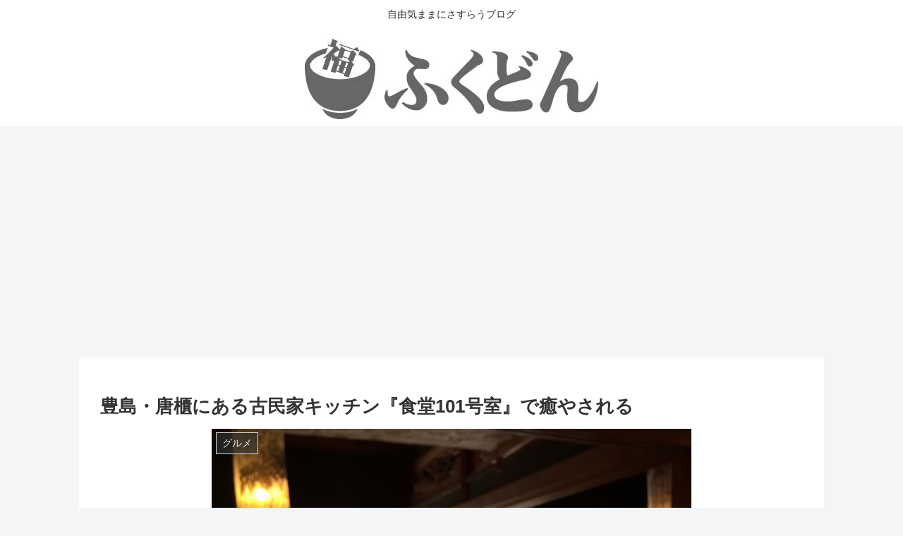

--- FILE ---
content_type: text/html; charset=utf-8
request_url: https://www.google.com/recaptcha/api2/aframe
body_size: 267
content:
<!DOCTYPE HTML><html><head><meta http-equiv="content-type" content="text/html; charset=UTF-8"></head><body><script nonce="CThu9MG-B07ZhO5jXWduLQ">/** Anti-fraud and anti-abuse applications only. See google.com/recaptcha */ try{var clients={'sodar':'https://pagead2.googlesyndication.com/pagead/sodar?'};window.addEventListener("message",function(a){try{if(a.source===window.parent){var b=JSON.parse(a.data);var c=clients[b['id']];if(c){var d=document.createElement('img');d.src=c+b['params']+'&rc='+(localStorage.getItem("rc::a")?sessionStorage.getItem("rc::b"):"");window.document.body.appendChild(d);sessionStorage.setItem("rc::e",parseInt(sessionStorage.getItem("rc::e")||0)+1);localStorage.setItem("rc::h",'1768676449676');}}}catch(b){}});window.parent.postMessage("_grecaptcha_ready", "*");}catch(b){}</script></body></html>